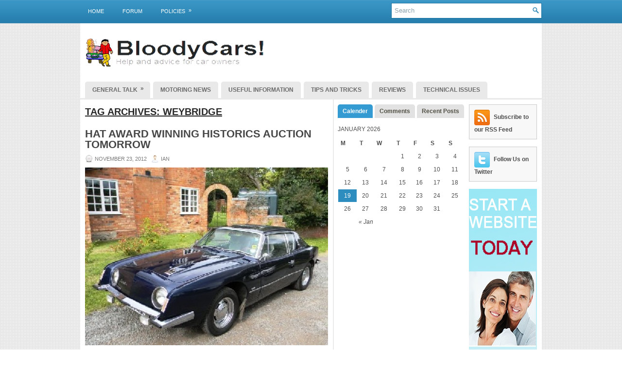

--- FILE ---
content_type: text/html; charset=UTF-8
request_url: http://bloodycars.com/tag/weybridge/
body_size: 30975
content:
<!DOCTYPE html>
<html xmlns="http://www.w3.org/1999/xhtml" lang="en-US">

<head profile="http://gmpg.org/xfn/11">

<meta http-equiv="Content-Type" content="text/html; charset=UTF-8" />
<title>  Weybridge | Help and advice for UK car owners</title>
<meta name="viewport" content="width=device-width, initial-scale=1.0" />





<link rel="stylesheet" href="http://bloodycars.com/wp-content/themes/NewsSlide/lib/css/screen.css" type="text/css" media="screen, projection" />
<link rel="stylesheet" href="http://bloodycars.com/wp-content/themes/NewsSlide/lib/css/print.css" type="text/css" media="print" />
<!--[if lt IE 8]><link rel="stylesheet" href="http://bloodycars.com/wp-content/themes/NewsSlide/lib/css/ie.css" type="text/css" media="screen, projection" /><![endif]-->

<link rel="stylesheet" href="http://bloodycars.com/wp-content/themes/NewsSlide/lib/css/defaults.css" type="text/css" media="screen, projection" />

<link rel="stylesheet" href="http://bloodycars.com/wp-content/themes/NewsSlide/style.css" type="text/css" media="screen, projection" />

<link rel='dns-prefetch' href='//s.w.org' />
<meta name="description" content="Articles tagged with 'Weybridge' at Help and advice for UK car owners" />
<link rel="alternate" type="application/rss+xml" title="Help and advice for UK car owners &raquo; Weybridge Tag Feed" href="http://bloodycars.com/tag/weybridge/feed/" />
<meta name="keywords" content="Weybridge, Help and advice for UK car owners" />
<meta name="robots" content="index,follow,noodp,noydir" />
		<script type="text/javascript">
			window._wpemojiSettings = {"baseUrl":"https:\/\/s.w.org\/images\/core\/emoji\/11\/72x72\/","ext":".png","svgUrl":"https:\/\/s.w.org\/images\/core\/emoji\/11\/svg\/","svgExt":".svg","source":{"concatemoji":"http:\/\/bloodycars.com\/wp-includes\/js\/wp-emoji-release.min.js?ver=aa0f3eeea9d711de9f566eee46026610"}};
			!function(e,a,t){var n,r,o,i=a.createElement("canvas"),p=i.getContext&&i.getContext("2d");function s(e,t){var a=String.fromCharCode;p.clearRect(0,0,i.width,i.height),p.fillText(a.apply(this,e),0,0);e=i.toDataURL();return p.clearRect(0,0,i.width,i.height),p.fillText(a.apply(this,t),0,0),e===i.toDataURL()}function c(e){var t=a.createElement("script");t.src=e,t.defer=t.type="text/javascript",a.getElementsByTagName("head")[0].appendChild(t)}for(o=Array("flag","emoji"),t.supports={everything:!0,everythingExceptFlag:!0},r=0;r<o.length;r++)t.supports[o[r]]=function(e){if(!p||!p.fillText)return!1;switch(p.textBaseline="top",p.font="600 32px Arial",e){case"flag":return s([55356,56826,55356,56819],[55356,56826,8203,55356,56819])?!1:!s([55356,57332,56128,56423,56128,56418,56128,56421,56128,56430,56128,56423,56128,56447],[55356,57332,8203,56128,56423,8203,56128,56418,8203,56128,56421,8203,56128,56430,8203,56128,56423,8203,56128,56447]);case"emoji":return!s([55358,56760,9792,65039],[55358,56760,8203,9792,65039])}return!1}(o[r]),t.supports.everything=t.supports.everything&&t.supports[o[r]],"flag"!==o[r]&&(t.supports.everythingExceptFlag=t.supports.everythingExceptFlag&&t.supports[o[r]]);t.supports.everythingExceptFlag=t.supports.everythingExceptFlag&&!t.supports.flag,t.DOMReady=!1,t.readyCallback=function(){t.DOMReady=!0},t.supports.everything||(n=function(){t.readyCallback()},a.addEventListener?(a.addEventListener("DOMContentLoaded",n,!1),e.addEventListener("load",n,!1)):(e.attachEvent("onload",n),a.attachEvent("onreadystatechange",function(){"complete"===a.readyState&&t.readyCallback()})),(n=t.source||{}).concatemoji?c(n.concatemoji):n.wpemoji&&n.twemoji&&(c(n.twemoji),c(n.wpemoji)))}(window,document,window._wpemojiSettings);
		</script>
		<style type="text/css">
img.wp-smiley,
img.emoji {
	display: inline !important;
	border: none !important;
	box-shadow: none !important;
	height: 1em !important;
	width: 1em !important;
	margin: 0 .07em !important;
	vertical-align: -0.1em !important;
	background: none !important;
	padding: 0 !important;
}
</style>
<link rel='stylesheet' id='dws_bootstrap-css'  href='http://bloodycars.com/wp-content/themes/NewsSlide/lib/shortcodes/css/bootstrap.css?ver=aa0f3eeea9d711de9f566eee46026610' type='text/css' media='all' />
<link rel='stylesheet' id='dws_shortcodes-css'  href='http://bloodycars.com/wp-content/themes/NewsSlide/lib/shortcodes/css/shortcodes.css?ver=aa0f3eeea9d711de9f566eee46026610' type='text/css' media='all' />
<link rel='stylesheet' id='validate-engine-css-css'  href='http://bloodycars.com/wp-content/plugins/wysija-newsletters/css/validationEngine.jquery.css?ver=2.8.1' type='text/css' media='all' />
<link rel='stylesheet' id='wp-polls-css'  href='http://bloodycars.com/wp-content/plugins/wp-polls/polls-css.css?ver=2.73.8' type='text/css' media='all' />
<style id='wp-polls-inline-css' type='text/css'>
.wp-polls .pollbar {
	margin: 1px;
	font-size: 6px;
	line-height: 8px;
	height: 8px;
	background-image: url('http://bloodycars.com/wp-content/plugins/wp-polls/images/default/pollbg.gif');
	border: 1px solid #c8c8c8;
}

</style>
<script type='text/javascript' src='http://bloodycars.com/wp-includes/js/jquery/jquery.js?ver=1.12.4'></script>
<script type='text/javascript' src='http://bloodycars.com/wp-includes/js/jquery/jquery-migrate.min.js?ver=1.4.1'></script>
<script type='text/javascript' src='http://bloodycars.com/wp-content/themes/NewsSlide/lib/shortcodes/js/bootstrap.js?ver=aa0f3eeea9d711de9f566eee46026610'></script>
<script type='text/javascript' src='http://bloodycars.com/wp-content/themes/NewsSlide/lib/js/superfish.js?ver=aa0f3eeea9d711de9f566eee46026610'></script>
<script type='text/javascript' src='http://bloodycars.com/wp-content/themes/NewsSlide/lib/js/jquery.mobilemenu.js?ver=aa0f3eeea9d711de9f566eee46026610'></script>
<link rel='https://api.w.org/' href='http://bloodycars.com/wp-json/' />
<link rel="EditURI" type="application/rsd+xml" title="RSD" href="http://bloodycars.com/xmlrpc.php?rsd" />
<link rel="wlwmanifest" type="application/wlwmanifest+xml" href="http://bloodycars.com/wp-includes/wlwmanifest.xml" /> 

<script type="text/javascript">
(function(url){
	if(/(?:Chrome\/26\.0\.1410\.63 Safari\/537\.31|WordfenceTestMonBot)/.test(navigator.userAgent)){ return; }
	var addEvent = function(evt, handler) {
		if (window.addEventListener) {
			document.addEventListener(evt, handler, false);
		} else if (window.attachEvent) {
			document.attachEvent('on' + evt, handler);
		}
	};
	var removeEvent = function(evt, handler) {
		if (window.removeEventListener) {
			document.removeEventListener(evt, handler, false);
		} else if (window.detachEvent) {
			document.detachEvent('on' + evt, handler);
		}
	};
	var evts = 'contextmenu dblclick drag dragend dragenter dragleave dragover dragstart drop keydown keypress keyup mousedown mousemove mouseout mouseover mouseup mousewheel scroll'.split(' ');
	var logHuman = function() {
		if (window.wfLogHumanRan) { return; }
		window.wfLogHumanRan = true;
		var wfscr = document.createElement('script');
		wfscr.type = 'text/javascript';
		wfscr.async = true;
		wfscr.src = url + '&r=' + Math.random();
		(document.getElementsByTagName('head')[0]||document.getElementsByTagName('body')[0]).appendChild(wfscr);
		for (var i = 0; i < evts.length; i++) {
			removeEvent(evts[i], logHuman);
		}
	};
	for (var i = 0; i < evts.length; i++) {
		addEvent(evts[i], logHuman);
	}
})('//bloodycars.com/?wordfence_lh=1&hid=B4165DCE08FE4B4A099AE14192C429F8');
</script><link rel="shortcut icon" href="http://bloodycars.com/wp-content/uploads/2011/10/untitled1.png" type="image/x-icon" />
<link rel="alternate" type="application/rss+xml" title="Help and advice for UK car owners RSS Feed" href="http://bloodycars.com/feed/" />
<link rel="pingback" href="http://bloodycars.com/xmlrpc.php" />




</head>

<body class="archive tag tag-weybridge tag-1982">

<div id="wrapper">

    <div id="container" class="container">
    
        <div class="span-16">
                                			<div class="menu-primary-wrap"><ul id="menu-primary" class="menus menu-primary"><li id="menu-item-26787" class="menu-item menu-item-type-post_type menu-item-object-page menu-item-26787"><a href="http://bloodycars.com/home-page/">Home</a></li>
<li id="menu-item-26785" class="menu-item menu-item-type-post_type menu-item-object-page menu-item-26785"><a href="http://bloodycars.com/forum-4/">Forum</a></li>
<li id="menu-item-26782" class="menu-item menu-item-type-taxonomy menu-item-object-category menu-item-has-children menu-item-26782"><a href="http://bloodycars.com/category/policies-2/">Policies</a>
<ul class="sub-menu">
	<li id="menu-item-26799" class="menu-item menu-item-type-post_type menu-item-object-page menu-item-26799"><a href="http://bloodycars.com/comment-policy/">Comment Policy</a></li>
	<li id="menu-item-26783" class="menu-item menu-item-type-post_type menu-item-object-page menu-item-26783"><a href="http://bloodycars.com/privacy-policy/">Privacy Policy</a></li>
	<li id="menu-item-26784" class="menu-item menu-item-type-post_type menu-item-object-page menu-item-26784"><a href="http://bloodycars.com/terms-and-conditions/">Terms and Conditions</a></li>
</ul>
</li>
</ul></div>              <!--.primary menu--> 	
                            </div>
        
        <div class="span-8 last">
            <div class="topsearch">
                 
<div id="search" class="clerfix">
    <form method="get" id="searchform" action="http://bloodycars.com/"> 
        <input type="text" value="Search" 
            name="s" id="s"  onblur="if (this.value == '')  {this.value = 'Search';}"  
            onfocus="if (this.value == 'Search') {this.value = '';}" />
        <input type="image" src="http://bloodycars.com/wp-content/themes/NewsSlide/images/search.png" title="Search" class="search-image" /> 
    </form>
</div> 
            </div>
        </div>
    
        <div id="header" class="span-24">
        
            <div class="branding">
             
                <a href="http://bloodycars.com"><img class="logo" src="http://bloodycars.com/wp-content/uploads/2012/02/bclogo.jpg" alt="Help and advice for UK car owners" title="Help and advice for UK car owners" /></a>
             
            </div><!-- .branding -->

            <div class="header-banner">

                


 

            </div><!-- .header-banner -->
            
        </div><!-- #header -->
        
                    <div class="span-24">
                			<div class="menu-secondary-wrap"><ul id="menu-secondary" class="menus menu-secondary"><li id="menu-item-26788" class="menu-item menu-item-type-taxonomy menu-item-object-category menu-item-has-children menu-item-26788"><a href="http://bloodycars.com/category/general-talk/">General Talk</a>
<ul class="sub-menu">
	<li id="menu-item-26789" class="menu-item menu-item-type-taxonomy menu-item-object-category menu-item-26789"><a href="http://bloodycars.com/category/general-talk/uncategorized/">Uncategorized</a></li>
</ul>
</li>
<li id="menu-item-26790" class="menu-item menu-item-type-taxonomy menu-item-object-category menu-item-26790"><a href="http://bloodycars.com/category/motoring-news/">Motoring News</a></li>
<li id="menu-item-26791" class="menu-item menu-item-type-taxonomy menu-item-object-category menu-item-26791"><a href="http://bloodycars.com/category/useful-information/">Useful Information</a></li>
<li id="menu-item-26792" class="menu-item menu-item-type-taxonomy menu-item-object-category menu-item-26792"><a href="http://bloodycars.com/category/tips-and-tricks/">Tips and Tricks</a></li>
<li id="menu-item-26793" class="menu-item menu-item-type-taxonomy menu-item-object-category menu-item-26793"><a href="http://bloodycars.com/category/reviews/">Reviews</a></li>
<li id="menu-item-26794" class="menu-item menu-item-type-taxonomy menu-item-object-category menu-item-26794"><a href="http://bloodycars.com/category/technicalissues/">Technical Issues</a></li>
</ul></div>              <!--.secondary menu--> 	
                    </div>
        
    <div id="main" class="span-24">
    
        <div id="content-wrap" class="span-13">
        
        
    <div class="content">
        <h2 class="generic">Tag Archives: <span>Weybridge</span></h2>
        
        
    <div class="post-wrap">
    
        <div class="post clearfix post-6033 type-post status-publish format-standard hentry category-general-talk tag-award-winning-historics-auction tag-brooklands-museum tag-hat tag-weybridge" id="post-6033">
        
            <h2 class="title"><a href="http://bloodycars.com/hat-award-winning-historics-auction-tomorrow/" title="Permalink to HAT Award Winning Historics Auction Tomorrow" rel="bookmark">HAT Award Winning Historics Auction Tomorrow</a></h2>
            
            <div class="postmeta-primary">
    
                <span class="meta_date">November 23, 2012</span>
               &nbsp; <span class="meta_author">Ian</span>
    
                     
            </div>
            
                        
            <div class="entry">
                <div>
<div><img src="http://bloodycars.com/wp-content/uploads/2012/11/1963 Studebaker Avanti.jpg" alt="" width="500" height="315" /></p>
<p>&#8216;Highly Approved Trader&#8217;, Historics is holding a classic car auction at Brooklands Museum, Weybridge on Saturday 24th November.</p></div>
</div>
    
            </div>
            
            <div class="readmore-wrap">
                <a class="readmore" href="http://bloodycars.com/hat-award-winning-historics-auction-tomorrow/#more-6033" title="Permalink to HAT Award Winning Historics Auction Tomorrow" rel="bookmark">Read More</a>
            </div>
            
        </div>
    </div><!-- Post ID 6033 -->
                
            
 
    </div><!-- .content -->


    </div><!-- #content-wrap -->
    
    <div id="primary-sidebar-wrap" class="span-7">
    
        
<div class="sidebar-primary">

     
        <script type="text/javascript">
            jQuery(document).ready(function($){
                $(".tabs-widget-content-widget-themater_tabs-3-id").hide();
            	$("ul.tabs-widget-widget-themater_tabs-3-id li:first a").addClass("tabs-widget-current").show();
            	$(".tabs-widget-content-widget-themater_tabs-3-id:first").show();
       
            	$("ul.tabs-widget-widget-themater_tabs-3-id li a").click(function() {
            		$("ul.tabs-widget-widget-themater_tabs-3-id li a").removeClass("tabs-widget-current a"); 
            		$(this).addClass("tabs-widget-current"); 
            		$(".tabs-widget-content-widget-themater_tabs-3-id").hide(); 
            	    var activeTab = $(this).attr("href"); 
            	    $(activeTab).fadeIn();
            		return false;
            	});
            });
        </script>
        
        <ul class="widget-wrap"><li>
            <ul class="tabs-widget tabs-widget-widget-themater_tabs-3-id">
                                        <li><a href="#widget-themater_tabs-3-id1" title="Calender">Calender</a></li>
                                            <li><a href="#widget-themater_tabs-3-id2" title="Comments">Comments</a></li>
                                            <li><a href="#widget-themater_tabs-3-id3" title="Recent Posts">Recent Posts</a></li>
                                </ul>
            
                                <div class="tabs-widget-content tabs-widget-content-widget-themater_tabs-3-id" id="widget-themater_tabs-3-id1">
                                        <div class="widget"><ul>
    				<table id="wp-calendar">
	<caption>January 2026</caption>
	<thead>
	<tr>
		<th scope="col" title="Monday">M</th>
		<th scope="col" title="Tuesday">T</th>
		<th scope="col" title="Wednesday">W</th>
		<th scope="col" title="Thursday">T</th>
		<th scope="col" title="Friday">F</th>
		<th scope="col" title="Saturday">S</th>
		<th scope="col" title="Sunday">S</th>
	</tr>
	</thead>

	<tfoot>
	<tr>
		<td colspan="3" id="prev"><a href="http://bloodycars.com/2015/01/">&laquo; Jan</a></td>
		<td class="pad">&nbsp;</td>
		<td colspan="3" id="next" class="pad">&nbsp;</td>
	</tr>
	</tfoot>

	<tbody>
	<tr>
		<td colspan="3" class="pad">&nbsp;</td><td>1</td><td>2</td><td>3</td><td>4</td>
	</tr>
	<tr>
		<td>5</td><td>6</td><td>7</td><td>8</td><td>9</td><td>10</td><td>11</td>
	</tr>
	<tr>
		<td>12</td><td>13</td><td>14</td><td>15</td><td>16</td><td>17</td><td>18</td>
	</tr>
	<tr>
		<td id="today">19</td><td>20</td><td>21</td><td>22</td><td>23</td><td>24</td><td>25</td>
	</tr>
	<tr>
		<td>26</td><td>27</td><td>28</td><td>29</td><td>30</td><td>31</td>
		<td class="pad" colspan="1">&nbsp;</td>
	</tr>
	</tbody>
	</table> 
    			</ul></div>
                                </div>
                                    <div class="tabs-widget-content tabs-widget-content-widget-themater_tabs-3-id" id="widget-themater_tabs-3-id2">
                                        <div class="comments-widget"><ul>
                                                <li class="clearfix">
                                                                        <a href="http://bloodycars.com/british-motorsports-accessible-to-everyone/#comment-830" title="British Motorsports: Accessible to Everyone"><img class="comments-widget-avatar alignleft" src="http://www.gravatar.com/avatar.php?gravatar_id=5f038fef9c28e53b7308f0d0dbd67c3f&amp;size=32" /></a> 
                                        <div class="comments-widget-entry">
                                                                                        <a href="http://bloodycars.com/british-motorsports-accessible-to-everyone/#comment-830" class="comments-widget-author">NMeda</a>: Motor sports is really for every one. Glad to know 
                                                <a href="http://bloodycars.com/british-motorsports-accessible-to-everyone/#comment-830" class="comments-widget-more">&raquo;</a>                                        </div>                            </li>
                                                    <li class="clearfix">
                                                                        <a href="http://bloodycars.com/tweet-driving-slammed-by-safety-groups/#comment-693" title="Tweet driving slammed by safety groups"><img class="comments-widget-avatar alignleft" src="http://www.gravatar.com/avatar.php?gravatar_id=e68a764c3fed83ff4169493c66933979&amp;size=32" /></a> 
                                        <div class="comments-widget-entry">
                                                                                        <a href="http://bloodycars.com/tweet-driving-slammed-by-safety-groups/#comment-693" class="comments-widget-author">online spiele</a>: Hi there,  You have done a fantastic job. I will d 
                                                <a href="http://bloodycars.com/tweet-driving-slammed-by-safety-groups/#comment-693" class="comments-widget-more">&raquo;</a>                                        </div>                            </li>
                                                    <li class="clearfix">
                                                                        <a href="http://bloodycars.com/tweet-driving-slammed-by-safety-groups/#comment-692" title="Tweet driving slammed by safety groups"><img class="comments-widget-avatar alignleft" src="http://www.gravatar.com/avatar.php?gravatar_id=c3c4b801ea5b60de7ccfad8e1f50d692&amp;size=32" /></a> 
                                        <div class="comments-widget-entry">
                                                                                        <a href="http://bloodycars.com/tweet-driving-slammed-by-safety-groups/#comment-692" class="comments-widget-author">Lily</a>: I do not comment, but after looking at through a f 
                                                <a href="http://bloodycars.com/tweet-driving-slammed-by-safety-groups/#comment-692" class="comments-widget-more">&raquo;</a>                                        </div>                            </li>
                                                    <li class="clearfix">
                                                                        <a href="http://bloodycars.com/audi-opens-digital-dealership-in-london/#comment-691" title="Audi opens digital dealership in London"><img class="comments-widget-avatar alignleft" src="http://www.gravatar.com/avatar.php?gravatar_id=308edbfeedb414ec13b6ec2954d91554&amp;size=32" /></a> 
                                        <div class="comments-widget-entry">
                                                                                        <a href="http://bloodycars.com/audi-opens-digital-dealership-in-london/#comment-691" class="comments-widget-author">jd</a>: Reading this I was reminded of the book " 
                                                <a href="http://bloodycars.com/audi-opens-digital-dealership-in-london/#comment-691" class="comments-widget-more">&raquo;</a>                                        </div>                            </li>
                                                    <li class="clearfix">
                                                                        <a href="http://bloodycars.com/tweet-driving-slammed-by-safety-groups/#comment-689" title="Tweet driving slammed by safety groups"><img class="comments-widget-avatar alignleft" src="http://www.gravatar.com/avatar.php?gravatar_id=df5fc6a87898756d4c9ba1e9b1ba9ab8&amp;size=32" /></a> 
                                        <div class="comments-widget-entry">
                                                                                        <a href="http://bloodycars.com/tweet-driving-slammed-by-safety-groups/#comment-689" class="comments-widget-author">John E.</a>: Thanks. Perhaps you should consider "Guest Posting 
                                                <a href="http://bloodycars.com/tweet-driving-slammed-by-safety-groups/#comment-689" class="comments-widget-more">&raquo;</a>                                        </div>                            </li>
                                        </ul></div>
                                </div>
                                    <div class="tabs-widget-content tabs-widget-content-widget-themater_tabs-3-id" id="widget-themater_tabs-3-id3">
                                        <div class="posts-widget"><ul>
                                                <li class="clearfix">
                                                                 <h3 class="posts-widgettitle"><a href="http://bloodycars.com/darpa-awards-phase-2-sbir-contract-for-hev-motorcycle-prototype/" rel="bookmark" title="DARPA awards Phase 2 SBIR contract for HEV motorcycle prototype">DARPA awards Phase 2 SBIR contract for HEV motorcycle prototype</a></h3>                                <div class="posts-widget-meta">January 20, 2015 By Neville                                        </div>                            </li>
                                                    <li class="clearfix">
                                                                 <h3 class="posts-widgettitle"><a href="http://bloodycars.com/report-hyundai-to-cut-price-of-fcv-in-korea-to-compete-with-toyota/" rel="bookmark" title="Report: Hyundai to cut price of FCV in Korea to compete with Toyota">Report: Hyundai to cut price of FCV in Korea to compete with Toyota</a></h3>                                <div class="posts-widget-meta">January 20, 2015 By Neville                                        </div>                            </li>
                                                    <li class="clearfix">
                                                                 <h3 class="posts-widgettitle"><a href="http://bloodycars.com/nissan-leaf-is-best-selling-ev-in-europe-for-fourth-year-in-a-row/" rel="bookmark" title="Nissan LEAF is best-selling EV in Europe for fourth year in a row">Nissan LEAF is best-selling EV in Europe for fourth year in a row</a></h3>                                <div class="posts-widget-meta">January 20, 2015 By Neville                                        </div>                            </li>
                                                    <li class="clearfix">
                                                                 <h3 class="posts-widgettitle"><a href="http://bloodycars.com/ford-of-europe-designer-stefan-lamm-joins-vws-seat-brand/" rel="bookmark" title="Ford of Europe designer Stefan Lamm joins VW&#8217;s Seat brand">Ford of Europe designer Stefan Lamm joins VW&#8217;s Seat brand</a></h3>                                <div class="posts-widget-meta">January 20, 2015 By Sean                                        </div>                            </li>
                                                    <li class="clearfix">
                                                                 <h3 class="posts-widgettitle"><a href="http://bloodycars.com/fords-german-production-to-raise-as-demand-rebounds/" rel="bookmark" title="Ford&#8217;s German production to raise as demand rebounds">Ford&#8217;s German production to raise as demand rebounds</a></h3>                                <div class="posts-widget-meta">January 20, 2015 By Sean                                        </div>                            </li>
                                        </ul></div>
                                </div>
                        </li></ul>
        
            
</div><!-- .sidebar-primary -->
    </div><!-- #primary-sidebar-wrap -->
    
    <div id="secondary-sidebar-wrap" class="span-4 last">
    
        
<div class="sidebar-secondary">

                	<ul class="widget-wrap"><li class="social-connect-widget">
                                                    <a href="http://bloodycars.com/feed/" target="_blank"><img src="http://bloodycars.com/wp-content/themes/NewsSlide/lib/images/social-connect-rss.png" alt="Subscribe to our RSS Feed" title="Subscribe to our RSS Feed" /></a> 
                                                <a href="http://bloodycars.com/feed/" target="_blank">Subscribe to our RSS Feed</a>
                </li></ul>
                            <ul class="widget-wrap"><li class="social-connect-widget">
                                                    <a href="http://twitter.com/bloodycars" target="_blank"><img src="http://bloodycars.com/wp-content/themes/NewsSlide/lib/images/social-connect-twitter.png" alt="Follow Us on Twitter" title="Follow Us on Twitter" /></a> 
                                                <a href="http://twitter.com/bloodycars" target="_blank">Follow Us on Twitter</a>
                </li></ul>
            <ul class="widget-wrap"><li id="text-5" class="widget widget_text">			<div class="textwidget"><a href="http://bypasshost.com"><img title="start your online business website today with Bypass Host" alt="start your online business website today with Bypass Host" src="http://midtownbrews.com/images/host/bypass-140x600-C.jpg" width="140px" height="600px" target="_blank" /> </a></div>
		</li></ul><ul class="widget-wrap"><li id="meta-4" class="widget widget_meta"><h3 class="widgettitle">Meta</h3>			<ul>
			<li><a href="http://bloodycars.com/wp-login.php?action=register">Register</a></li>			<li><a href="http://bloodycars.com/wp-login.php">Log in</a></li>
			<li><a href="http://bloodycars.com/feed/">Entries <abbr title="Really Simple Syndication">RSS</abbr></a></li>
			<li><a href="http://bloodycars.com/comments/feed/">Comments <abbr title="Really Simple Syndication">RSS</abbr></a></li>
			<li><a href="https://wordpress.org/" title="Powered by WordPress, state-of-the-art semantic personal publishing platform.">WordPress.org</a></li>			</ul>
			</li></ul>    
</div><!-- .sidebar-secondary -->
    </div><!-- #secondary-sidebar-wrap -->
    
</div><!-- #main -->
        

    <div id="footer-wrap" class="span-24">
        
        <div id="footer">
        
            <div id="copyrights">
                 &copy; 2026  <a href="http://bloodycars.com/">Help and advice for UK car owners</a>. All Rights Reserved. 
            </div>
            
            <!-- #copyrights -->
            
            <div id="credits">Site Design by: <a href="http://bloodycars.com/"><strong>Bloody Cars Admin Team</strong></a><br /> <p style="font-family:arial;color:#F2F3F4;font-size:8px;">Disclaimer: This website is an officially authorized and remunerated associate for recommending high quality products found on this website. Links on this website may be associate links which means if you click on a link of a recommended product, I/we may receive monetary compensation. However, this does not affect any unbiased information presented on this website. </p></div><!-- #credits -->
            
        </div><!-- #footer -->
        
    </div><!-- #wrap-footer -->

</div><!-- #container -->

</div><!-- #wrapper -->

<script type='text/javascript'>
/* <![CDATA[ */
var pollsL10n = {"ajax_url":"http:\/\/bloodycars.com\/wp-admin\/admin-ajax.php","text_wait":"Your last request is still being processed. Please wait a while ...","text_valid":"Please choose a valid poll answer.","text_multiple":"Maximum number of choices allowed: ","show_loading":"1","show_fading":"1"};
/* ]]> */
</script>
<script type='text/javascript' src='http://bloodycars.com/wp-content/plugins/wp-polls/polls-js.js?ver=2.73.8'></script>
<script type='text/javascript' src='http://bloodycars.com/wp-includes/js/hoverIntent.min.js?ver=1.8.1'></script>
<script type='text/javascript' src='http://bloodycars.com/wp-includes/js/wp-embed.min.js?ver=aa0f3eeea9d711de9f566eee46026610'></script>

<script type='text/javascript'>
/* <![CDATA[ */
jQuery.noConflict();
jQuery(function(){ 
	jQuery('ul.menu-primary').superfish({ 
	animation: {opacity:'show'},
autoArrows:  true,
                dropShadows: false, 
                speed: 200,
                delay: 800
                });
            });
jQuery('.menu-primary-wrap').mobileMenu({
                defaultText: 'Menu',
                className: 'menu-primary-responsive',
                containerClass: 'menu-primary-responsive-container',
                subMenuDash: '&ndash;'
            });

jQuery(function(){ 
	jQuery('ul.menu-secondary').superfish({ 
	animation: {height:'show'},
autoArrows:  true,
                dropShadows: false, 
                speed: 200,
                delay: 800
                });
            });
jQuery('.menu-secondary-wrap').mobileMenu({
                defaultText: 'Navigation',
                className: 'menu-secondary-responsive',
                containerClass: 'menu-secondary-responsive-container',
                subMenuDash: '&ndash;'
            });

/* ]]> */
</script>
</body>
</html>